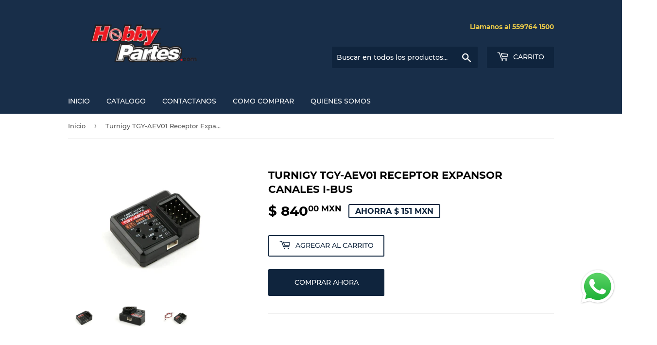

--- FILE ---
content_type: text/html; charset=utf-8
request_url: https://hobbypartes.com/products/turnigy-tgy-aev01-receptor-expansor-canales-i-bus
body_size: 18215
content:
<!doctype html>
<html class="no-touch no-js" lang="es">
<head>
  <script>(function(H){H.className=H.className.replace(/\bno-js\b/,'js')})(document.documentElement)</script>
  <!-- Basic page needs ================================================== -->
  <meta charset="utf-8">
  <meta http-equiv="X-UA-Compatible" content="IE=edge,chrome=1">

  

  <!-- Title and description ================================================== -->
  <title>
  Turnigy TGY-AEV01 Receptor Expansor Canales I-Bus Hobbypartes Mexico &ndash; Hobby Partes de Mexico
  </title>

  
    <meta name="description" content="Todo para tu Hobby Favorito!! La opcion mas economica esta en Hobbypartes.com Distribuidor Numero Uno en Mexico de productos para Drones Modelismo y Hobbies, ordena ya tu - Turnigy TGY-AEV01 Receptor de Expansor de Canales I-Bus">
  

  <!-- Product meta ================================================== -->
  <!-- /snippets/social-meta-tags.liquid -->




<meta property="og:site_name" content="Hobby Partes de Mexico">
<meta property="og:url" content="https://hobbypartes.com/products/turnigy-tgy-aev01-receptor-expansor-canales-i-bus">
<meta property="og:title" content="Turnigy TGY-AEV01 Receptor Expansor Canales I-Bus Hobbypartes Mexico">
<meta property="og:type" content="product">
<meta property="og:description" content="Todo para tu Hobby Favorito!! La opcion mas economica esta en Hobbypartes.com Distribuidor Numero Uno en Mexico de productos para Drones Modelismo y Hobbies, ordena ya tu - Turnigy TGY-AEV01 Receptor de Expansor de Canales I-Bus">

  <meta property="og:price:amount" content="840.00">
  <meta property="og:price:currency" content="MXN">

<meta property="og:image" content="http://hobbypartes.com/cdn/shop/products/HPK9114000010-0_1_1200x1200.jpg?v=1631016318"><meta property="og:image" content="http://hobbypartes.com/cdn/shop/products/HPK9114000010-0_2_1200x1200.jpg?v=1631016318"><meta property="og:image" content="http://hobbypartes.com/cdn/shop/products/HPK9114000010-0_3_1200x1200.jpg?v=1631016318">
<meta property="og:image:secure_url" content="https://hobbypartes.com/cdn/shop/products/HPK9114000010-0_1_1200x1200.jpg?v=1631016318"><meta property="og:image:secure_url" content="https://hobbypartes.com/cdn/shop/products/HPK9114000010-0_2_1200x1200.jpg?v=1631016318"><meta property="og:image:secure_url" content="https://hobbypartes.com/cdn/shop/products/HPK9114000010-0_3_1200x1200.jpg?v=1631016318">


<meta name="twitter:card" content="summary_large_image">
<meta name="twitter:title" content="Turnigy TGY-AEV01 Receptor Expansor Canales I-Bus Hobbypartes Mexico">
<meta name="twitter:description" content="Todo para tu Hobby Favorito!! La opcion mas economica esta en Hobbypartes.com Distribuidor Numero Uno en Mexico de productos para Drones Modelismo y Hobbies, ordena ya tu - Turnigy TGY-AEV01 Receptor de Expansor de Canales I-Bus">


  <!-- CSS3 variables ================================================== -->
  <style data-shopify>
  :root {
    --color-body-text: #585858;
    --color-body: #ffffff;
  }
</style>


  <!-- Helpers ================================================== -->
  <link rel="canonical" href="https://hobbypartes.com/products/turnigy-tgy-aev01-receptor-expansor-canales-i-bus">
  <meta name="viewport" content="width=device-width,initial-scale=1">

  <!-- CSS ================================================== -->
  <link href="//hobbypartes.com/cdn/shop/t/4/assets/theme.scss.css?v=149308885808266415161750730234" rel="stylesheet" type="text/css" media="all" />

  <script>

    var moneyFormat = '$ {{amount}} MXN';

    var theme = {
      strings:{
        product:{
          unavailable: "No disponible",
          will_be_in_stock_after:"Estará disponible después [date]",
          only_left:"¡Solo 1 restantes!",
          unitPrice: "Precio unitario",
          unitPriceSeparator: "por"
        },
        navigation:{
          more_link: "Más"
        },
        map:{
          addressError: "No se puede encontrar esa dirección",
          addressNoResults: "No results for that address",
          addressQueryLimit: "Se ha excedido el límite de uso de la API de Google . Considere la posibilidad de actualizar a un \u003ca href=\"https:\/\/developers.google.com\/maps\/premium\/usage-limits\"\u003ePlan Premium\u003c\/a\u003e.",
          authError: "Hubo un problema de autenticación con su cuenta de Google Maps API."
        }
      },
      settings:{
        cartType: "modal"
      }
    };</script>

  <!-- Header hook for plugins ================================================== -->
  <script>window.performance && window.performance.mark && window.performance.mark('shopify.content_for_header.start');</script><meta id="shopify-digital-wallet" name="shopify-digital-wallet" content="/58873577670/digital_wallets/dialog">
<link rel="alternate" type="application/json+oembed" href="https://hobbypartes.com/products/turnigy-tgy-aev01-receptor-expansor-canales-i-bus.oembed">
<script async="async" src="/checkouts/internal/preloads.js?locale=es-MX"></script>
<script id="shopify-features" type="application/json">{"accessToken":"f6a6009eeda0f10ffb2b87049e563b0b","betas":["rich-media-storefront-analytics"],"domain":"hobbypartes.com","predictiveSearch":true,"shopId":58873577670,"locale":"es"}</script>
<script>var Shopify = Shopify || {};
Shopify.shop = "hobby-partes-de-mexico.myshopify.com";
Shopify.locale = "es";
Shopify.currency = {"active":"MXN","rate":"1.0"};
Shopify.country = "MX";
Shopify.theme = {"name":"Supply","id":126274863302,"schema_name":"Supply","schema_version":"9.5.1","theme_store_id":679,"role":"main"};
Shopify.theme.handle = "null";
Shopify.theme.style = {"id":null,"handle":null};
Shopify.cdnHost = "hobbypartes.com/cdn";
Shopify.routes = Shopify.routes || {};
Shopify.routes.root = "/";</script>
<script type="module">!function(o){(o.Shopify=o.Shopify||{}).modules=!0}(window);</script>
<script>!function(o){function n(){var o=[];function n(){o.push(Array.prototype.slice.apply(arguments))}return n.q=o,n}var t=o.Shopify=o.Shopify||{};t.loadFeatures=n(),t.autoloadFeatures=n()}(window);</script>
<script id="shop-js-analytics" type="application/json">{"pageType":"product"}</script>
<script defer="defer" async type="module" src="//hobbypartes.com/cdn/shopifycloud/shop-js/modules/v2/client.init-shop-cart-sync_B5knhve2.es.esm.js"></script>
<script defer="defer" async type="module" src="//hobbypartes.com/cdn/shopifycloud/shop-js/modules/v2/chunk.common_DUtBTchb.esm.js"></script>
<script type="module">
  await import("//hobbypartes.com/cdn/shopifycloud/shop-js/modules/v2/client.init-shop-cart-sync_B5knhve2.es.esm.js");
await import("//hobbypartes.com/cdn/shopifycloud/shop-js/modules/v2/chunk.common_DUtBTchb.esm.js");

  window.Shopify.SignInWithShop?.initShopCartSync?.({"fedCMEnabled":true,"windoidEnabled":true});

</script>
<script id="__st">var __st={"a":58873577670,"offset":-21600,"reqid":"31dd78b9-fa86-42b2-a1f8-5138c4538a0b-1768413240","pageurl":"hobbypartes.com\/products\/turnigy-tgy-aev01-receptor-expansor-canales-i-bus","u":"1020e8e2e92d","p":"product","rtyp":"product","rid":6888748220614};</script>
<script>window.ShopifyPaypalV4VisibilityTracking = true;</script>
<script id="captcha-bootstrap">!function(){'use strict';const t='contact',e='account',n='new_comment',o=[[t,t],['blogs',n],['comments',n],[t,'customer']],c=[[e,'customer_login'],[e,'guest_login'],[e,'recover_customer_password'],[e,'create_customer']],r=t=>t.map((([t,e])=>`form[action*='/${t}']:not([data-nocaptcha='true']) input[name='form_type'][value='${e}']`)).join(','),a=t=>()=>t?[...document.querySelectorAll(t)].map((t=>t.form)):[];function s(){const t=[...o],e=r(t);return a(e)}const i='password',u='form_key',d=['recaptcha-v3-token','g-recaptcha-response','h-captcha-response',i],f=()=>{try{return window.sessionStorage}catch{return}},m='__shopify_v',_=t=>t.elements[u];function p(t,e,n=!1){try{const o=window.sessionStorage,c=JSON.parse(o.getItem(e)),{data:r}=function(t){const{data:e,action:n}=t;return t[m]||n?{data:e,action:n}:{data:t,action:n}}(c);for(const[e,n]of Object.entries(r))t.elements[e]&&(t.elements[e].value=n);n&&o.removeItem(e)}catch(o){console.error('form repopulation failed',{error:o})}}const l='form_type',E='cptcha';function T(t){t.dataset[E]=!0}const w=window,h=w.document,L='Shopify',v='ce_forms',y='captcha';let A=!1;((t,e)=>{const n=(g='f06e6c50-85a8-45c8-87d0-21a2b65856fe',I='https://cdn.shopify.com/shopifycloud/storefront-forms-hcaptcha/ce_storefront_forms_captcha_hcaptcha.v1.5.2.iife.js',D={infoText:'Protegido por hCaptcha',privacyText:'Privacidad',termsText:'Términos'},(t,e,n)=>{const o=w[L][v],c=o.bindForm;if(c)return c(t,g,e,D).then(n);var r;o.q.push([[t,g,e,D],n]),r=I,A||(h.body.append(Object.assign(h.createElement('script'),{id:'captcha-provider',async:!0,src:r})),A=!0)});var g,I,D;w[L]=w[L]||{},w[L][v]=w[L][v]||{},w[L][v].q=[],w[L][y]=w[L][y]||{},w[L][y].protect=function(t,e){n(t,void 0,e),T(t)},Object.freeze(w[L][y]),function(t,e,n,w,h,L){const[v,y,A,g]=function(t,e,n){const i=e?o:[],u=t?c:[],d=[...i,...u],f=r(d),m=r(i),_=r(d.filter((([t,e])=>n.includes(e))));return[a(f),a(m),a(_),s()]}(w,h,L),I=t=>{const e=t.target;return e instanceof HTMLFormElement?e:e&&e.form},D=t=>v().includes(t);t.addEventListener('submit',(t=>{const e=I(t);if(!e)return;const n=D(e)&&!e.dataset.hcaptchaBound&&!e.dataset.recaptchaBound,o=_(e),c=g().includes(e)&&(!o||!o.value);(n||c)&&t.preventDefault(),c&&!n&&(function(t){try{if(!f())return;!function(t){const e=f();if(!e)return;const n=_(t);if(!n)return;const o=n.value;o&&e.removeItem(o)}(t);const e=Array.from(Array(32),(()=>Math.random().toString(36)[2])).join('');!function(t,e){_(t)||t.append(Object.assign(document.createElement('input'),{type:'hidden',name:u})),t.elements[u].value=e}(t,e),function(t,e){const n=f();if(!n)return;const o=[...t.querySelectorAll(`input[type='${i}']`)].map((({name:t})=>t)),c=[...d,...o],r={};for(const[a,s]of new FormData(t).entries())c.includes(a)||(r[a]=s);n.setItem(e,JSON.stringify({[m]:1,action:t.action,data:r}))}(t,e)}catch(e){console.error('failed to persist form',e)}}(e),e.submit())}));const S=(t,e)=>{t&&!t.dataset[E]&&(n(t,e.some((e=>e===t))),T(t))};for(const o of['focusin','change'])t.addEventListener(o,(t=>{const e=I(t);D(e)&&S(e,y())}));const B=e.get('form_key'),M=e.get(l),P=B&&M;t.addEventListener('DOMContentLoaded',(()=>{const t=y();if(P)for(const e of t)e.elements[l].value===M&&p(e,B);[...new Set([...A(),...v().filter((t=>'true'===t.dataset.shopifyCaptcha))])].forEach((e=>S(e,t)))}))}(h,new URLSearchParams(w.location.search),n,t,e,['guest_login'])})(!0,!0)}();</script>
<script integrity="sha256-4kQ18oKyAcykRKYeNunJcIwy7WH5gtpwJnB7kiuLZ1E=" data-source-attribution="shopify.loadfeatures" defer="defer" src="//hobbypartes.com/cdn/shopifycloud/storefront/assets/storefront/load_feature-a0a9edcb.js" crossorigin="anonymous"></script>
<script data-source-attribution="shopify.dynamic_checkout.dynamic.init">var Shopify=Shopify||{};Shopify.PaymentButton=Shopify.PaymentButton||{isStorefrontPortableWallets:!0,init:function(){window.Shopify.PaymentButton.init=function(){};var t=document.createElement("script");t.src="https://hobbypartes.com/cdn/shopifycloud/portable-wallets/latest/portable-wallets.es.js",t.type="module",document.head.appendChild(t)}};
</script>
<script data-source-attribution="shopify.dynamic_checkout.buyer_consent">
  function portableWalletsHideBuyerConsent(e){var t=document.getElementById("shopify-buyer-consent"),n=document.getElementById("shopify-subscription-policy-button");t&&n&&(t.classList.add("hidden"),t.setAttribute("aria-hidden","true"),n.removeEventListener("click",e))}function portableWalletsShowBuyerConsent(e){var t=document.getElementById("shopify-buyer-consent"),n=document.getElementById("shopify-subscription-policy-button");t&&n&&(t.classList.remove("hidden"),t.removeAttribute("aria-hidden"),n.addEventListener("click",e))}window.Shopify?.PaymentButton&&(window.Shopify.PaymentButton.hideBuyerConsent=portableWalletsHideBuyerConsent,window.Shopify.PaymentButton.showBuyerConsent=portableWalletsShowBuyerConsent);
</script>
<script>
  function portableWalletsCleanup(e){e&&e.src&&console.error("Failed to load portable wallets script "+e.src);var t=document.querySelectorAll("shopify-accelerated-checkout .shopify-payment-button__skeleton, shopify-accelerated-checkout-cart .wallet-cart-button__skeleton"),e=document.getElementById("shopify-buyer-consent");for(let e=0;e<t.length;e++)t[e].remove();e&&e.remove()}function portableWalletsNotLoadedAsModule(e){e instanceof ErrorEvent&&"string"==typeof e.message&&e.message.includes("import.meta")&&"string"==typeof e.filename&&e.filename.includes("portable-wallets")&&(window.removeEventListener("error",portableWalletsNotLoadedAsModule),window.Shopify.PaymentButton.failedToLoad=e,"loading"===document.readyState?document.addEventListener("DOMContentLoaded",window.Shopify.PaymentButton.init):window.Shopify.PaymentButton.init())}window.addEventListener("error",portableWalletsNotLoadedAsModule);
</script>

<script type="module" src="https://hobbypartes.com/cdn/shopifycloud/portable-wallets/latest/portable-wallets.es.js" onError="portableWalletsCleanup(this)" crossorigin="anonymous"></script>
<script nomodule>
  document.addEventListener("DOMContentLoaded", portableWalletsCleanup);
</script>

<link id="shopify-accelerated-checkout-styles" rel="stylesheet" media="screen" href="https://hobbypartes.com/cdn/shopifycloud/portable-wallets/latest/accelerated-checkout-backwards-compat.css" crossorigin="anonymous">
<style id="shopify-accelerated-checkout-cart">
        #shopify-buyer-consent {
  margin-top: 1em;
  display: inline-block;
  width: 100%;
}

#shopify-buyer-consent.hidden {
  display: none;
}

#shopify-subscription-policy-button {
  background: none;
  border: none;
  padding: 0;
  text-decoration: underline;
  font-size: inherit;
  cursor: pointer;
}

#shopify-subscription-policy-button::before {
  box-shadow: none;
}

      </style>

<script>window.performance && window.performance.mark && window.performance.mark('shopify.content_for_header.end');</script>

  
  

  <script src="//hobbypartes.com/cdn/shop/t/4/assets/jquery-2.2.3.min.js?v=58211863146907186831630127301" type="text/javascript"></script>

  <script src="//hobbypartes.com/cdn/shop/t/4/assets/lazysizes.min.js?v=8147953233334221341630127301" async="async"></script>
  <script src="//hobbypartes.com/cdn/shop/t/4/assets/vendor.js?v=106177282645720727331630127303" defer="defer"></script>
  <script src="//hobbypartes.com/cdn/shop/t/4/assets/theme.js?v=167649953616875060421630127316" defer="defer"></script>


<script src="https://cdn.shopify.com/extensions/019b6dda-9f81-7c8b-b5f5-7756ae4a26fb/dondy-whatsapp-chat-widget-85/assets/ChatBubble.js" type="text/javascript" defer="defer"></script>
<link href="https://cdn.shopify.com/extensions/019b6dda-9f81-7c8b-b5f5-7756ae4a26fb/dondy-whatsapp-chat-widget-85/assets/ChatBubble.css" rel="stylesheet" type="text/css" media="all">
<link href="https://monorail-edge.shopifysvc.com" rel="dns-prefetch">
<script>(function(){if ("sendBeacon" in navigator && "performance" in window) {try {var session_token_from_headers = performance.getEntriesByType('navigation')[0].serverTiming.find(x => x.name == '_s').description;} catch {var session_token_from_headers = undefined;}var session_cookie_matches = document.cookie.match(/_shopify_s=([^;]*)/);var session_token_from_cookie = session_cookie_matches && session_cookie_matches.length === 2 ? session_cookie_matches[1] : "";var session_token = session_token_from_headers || session_token_from_cookie || "";function handle_abandonment_event(e) {var entries = performance.getEntries().filter(function(entry) {return /monorail-edge.shopifysvc.com/.test(entry.name);});if (!window.abandonment_tracked && entries.length === 0) {window.abandonment_tracked = true;var currentMs = Date.now();var navigation_start = performance.timing.navigationStart;var payload = {shop_id: 58873577670,url: window.location.href,navigation_start,duration: currentMs - navigation_start,session_token,page_type: "product"};window.navigator.sendBeacon("https://monorail-edge.shopifysvc.com/v1/produce", JSON.stringify({schema_id: "online_store_buyer_site_abandonment/1.1",payload: payload,metadata: {event_created_at_ms: currentMs,event_sent_at_ms: currentMs}}));}}window.addEventListener('pagehide', handle_abandonment_event);}}());</script>
<script id="web-pixels-manager-setup">(function e(e,d,r,n,o){if(void 0===o&&(o={}),!Boolean(null===(a=null===(i=window.Shopify)||void 0===i?void 0:i.analytics)||void 0===a?void 0:a.replayQueue)){var i,a;window.Shopify=window.Shopify||{};var t=window.Shopify;t.analytics=t.analytics||{};var s=t.analytics;s.replayQueue=[],s.publish=function(e,d,r){return s.replayQueue.push([e,d,r]),!0};try{self.performance.mark("wpm:start")}catch(e){}var l=function(){var e={modern:/Edge?\/(1{2}[4-9]|1[2-9]\d|[2-9]\d{2}|\d{4,})\.\d+(\.\d+|)|Firefox\/(1{2}[4-9]|1[2-9]\d|[2-9]\d{2}|\d{4,})\.\d+(\.\d+|)|Chrom(ium|e)\/(9{2}|\d{3,})\.\d+(\.\d+|)|(Maci|X1{2}).+ Version\/(15\.\d+|(1[6-9]|[2-9]\d|\d{3,})\.\d+)([,.]\d+|)( \(\w+\)|)( Mobile\/\w+|) Safari\/|Chrome.+OPR\/(9{2}|\d{3,})\.\d+\.\d+|(CPU[ +]OS|iPhone[ +]OS|CPU[ +]iPhone|CPU IPhone OS|CPU iPad OS)[ +]+(15[._]\d+|(1[6-9]|[2-9]\d|\d{3,})[._]\d+)([._]\d+|)|Android:?[ /-](13[3-9]|1[4-9]\d|[2-9]\d{2}|\d{4,})(\.\d+|)(\.\d+|)|Android.+Firefox\/(13[5-9]|1[4-9]\d|[2-9]\d{2}|\d{4,})\.\d+(\.\d+|)|Android.+Chrom(ium|e)\/(13[3-9]|1[4-9]\d|[2-9]\d{2}|\d{4,})\.\d+(\.\d+|)|SamsungBrowser\/([2-9]\d|\d{3,})\.\d+/,legacy:/Edge?\/(1[6-9]|[2-9]\d|\d{3,})\.\d+(\.\d+|)|Firefox\/(5[4-9]|[6-9]\d|\d{3,})\.\d+(\.\d+|)|Chrom(ium|e)\/(5[1-9]|[6-9]\d|\d{3,})\.\d+(\.\d+|)([\d.]+$|.*Safari\/(?![\d.]+ Edge\/[\d.]+$))|(Maci|X1{2}).+ Version\/(10\.\d+|(1[1-9]|[2-9]\d|\d{3,})\.\d+)([,.]\d+|)( \(\w+\)|)( Mobile\/\w+|) Safari\/|Chrome.+OPR\/(3[89]|[4-9]\d|\d{3,})\.\d+\.\d+|(CPU[ +]OS|iPhone[ +]OS|CPU[ +]iPhone|CPU IPhone OS|CPU iPad OS)[ +]+(10[._]\d+|(1[1-9]|[2-9]\d|\d{3,})[._]\d+)([._]\d+|)|Android:?[ /-](13[3-9]|1[4-9]\d|[2-9]\d{2}|\d{4,})(\.\d+|)(\.\d+|)|Mobile Safari.+OPR\/([89]\d|\d{3,})\.\d+\.\d+|Android.+Firefox\/(13[5-9]|1[4-9]\d|[2-9]\d{2}|\d{4,})\.\d+(\.\d+|)|Android.+Chrom(ium|e)\/(13[3-9]|1[4-9]\d|[2-9]\d{2}|\d{4,})\.\d+(\.\d+|)|Android.+(UC? ?Browser|UCWEB|U3)[ /]?(15\.([5-9]|\d{2,})|(1[6-9]|[2-9]\d|\d{3,})\.\d+)\.\d+|SamsungBrowser\/(5\.\d+|([6-9]|\d{2,})\.\d+)|Android.+MQ{2}Browser\/(14(\.(9|\d{2,})|)|(1[5-9]|[2-9]\d|\d{3,})(\.\d+|))(\.\d+|)|K[Aa][Ii]OS\/(3\.\d+|([4-9]|\d{2,})\.\d+)(\.\d+|)/},d=e.modern,r=e.legacy,n=navigator.userAgent;return n.match(d)?"modern":n.match(r)?"legacy":"unknown"}(),u="modern"===l?"modern":"legacy",c=(null!=n?n:{modern:"",legacy:""})[u],f=function(e){return[e.baseUrl,"/wpm","/b",e.hashVersion,"modern"===e.buildTarget?"m":"l",".js"].join("")}({baseUrl:d,hashVersion:r,buildTarget:u}),m=function(e){var d=e.version,r=e.bundleTarget,n=e.surface,o=e.pageUrl,i=e.monorailEndpoint;return{emit:function(e){var a=e.status,t=e.errorMsg,s=(new Date).getTime(),l=JSON.stringify({metadata:{event_sent_at_ms:s},events:[{schema_id:"web_pixels_manager_load/3.1",payload:{version:d,bundle_target:r,page_url:o,status:a,surface:n,error_msg:t},metadata:{event_created_at_ms:s}}]});if(!i)return console&&console.warn&&console.warn("[Web Pixels Manager] No Monorail endpoint provided, skipping logging."),!1;try{return self.navigator.sendBeacon.bind(self.navigator)(i,l)}catch(e){}var u=new XMLHttpRequest;try{return u.open("POST",i,!0),u.setRequestHeader("Content-Type","text/plain"),u.send(l),!0}catch(e){return console&&console.warn&&console.warn("[Web Pixels Manager] Got an unhandled error while logging to Monorail."),!1}}}}({version:r,bundleTarget:l,surface:e.surface,pageUrl:self.location.href,monorailEndpoint:e.monorailEndpoint});try{o.browserTarget=l,function(e){var d=e.src,r=e.async,n=void 0===r||r,o=e.onload,i=e.onerror,a=e.sri,t=e.scriptDataAttributes,s=void 0===t?{}:t,l=document.createElement("script"),u=document.querySelector("head"),c=document.querySelector("body");if(l.async=n,l.src=d,a&&(l.integrity=a,l.crossOrigin="anonymous"),s)for(var f in s)if(Object.prototype.hasOwnProperty.call(s,f))try{l.dataset[f]=s[f]}catch(e){}if(o&&l.addEventListener("load",o),i&&l.addEventListener("error",i),u)u.appendChild(l);else{if(!c)throw new Error("Did not find a head or body element to append the script");c.appendChild(l)}}({src:f,async:!0,onload:function(){if(!function(){var e,d;return Boolean(null===(d=null===(e=window.Shopify)||void 0===e?void 0:e.analytics)||void 0===d?void 0:d.initialized)}()){var d=window.webPixelsManager.init(e)||void 0;if(d){var r=window.Shopify.analytics;r.replayQueue.forEach((function(e){var r=e[0],n=e[1],o=e[2];d.publishCustomEvent(r,n,o)})),r.replayQueue=[],r.publish=d.publishCustomEvent,r.visitor=d.visitor,r.initialized=!0}}},onerror:function(){return m.emit({status:"failed",errorMsg:"".concat(f," has failed to load")})},sri:function(e){var d=/^sha384-[A-Za-z0-9+/=]+$/;return"string"==typeof e&&d.test(e)}(c)?c:"",scriptDataAttributes:o}),m.emit({status:"loading"})}catch(e){m.emit({status:"failed",errorMsg:(null==e?void 0:e.message)||"Unknown error"})}}})({shopId: 58873577670,storefrontBaseUrl: "https://hobbypartes.com",extensionsBaseUrl: "https://extensions.shopifycdn.com/cdn/shopifycloud/web-pixels-manager",monorailEndpoint: "https://monorail-edge.shopifysvc.com/unstable/produce_batch",surface: "storefront-renderer",enabledBetaFlags: ["2dca8a86","a0d5f9d2"],webPixelsConfigList: [{"id":"86081734","eventPayloadVersion":"v1","runtimeContext":"LAX","scriptVersion":"1","type":"CUSTOM","privacyPurposes":["ANALYTICS"],"name":"Google Analytics tag (migrated)"},{"id":"shopify-app-pixel","configuration":"{}","eventPayloadVersion":"v1","runtimeContext":"STRICT","scriptVersion":"0450","apiClientId":"shopify-pixel","type":"APP","privacyPurposes":["ANALYTICS","MARKETING"]},{"id":"shopify-custom-pixel","eventPayloadVersion":"v1","runtimeContext":"LAX","scriptVersion":"0450","apiClientId":"shopify-pixel","type":"CUSTOM","privacyPurposes":["ANALYTICS","MARKETING"]}],isMerchantRequest: false,initData: {"shop":{"name":"Hobby Partes de Mexico","paymentSettings":{"currencyCode":"MXN"},"myshopifyDomain":"hobby-partes-de-mexico.myshopify.com","countryCode":"MX","storefrontUrl":"https:\/\/hobbypartes.com"},"customer":null,"cart":null,"checkout":null,"productVariants":[{"price":{"amount":840.0,"currencyCode":"MXN"},"product":{"title":"Turnigy TGY-AEV01 Receptor Expansor Canales I-Bus","vendor":"Turnigy","id":"6888748220614","untranslatedTitle":"Turnigy TGY-AEV01 Receptor Expansor Canales I-Bus","url":"\/products\/turnigy-tgy-aev01-receptor-expansor-canales-i-bus","type":""},"id":"40688843948230","image":{"src":"\/\/hobbypartes.com\/cdn\/shop\/products\/HPK9114000010-0_1.jpg?v=1631016318"},"sku":"HPK9114000010-0","title":"Default Title","untranslatedTitle":"Default Title"}],"purchasingCompany":null},},"https://hobbypartes.com/cdn","7cecd0b6w90c54c6cpe92089d5m57a67346",{"modern":"","legacy":""},{"shopId":"58873577670","storefrontBaseUrl":"https:\/\/hobbypartes.com","extensionBaseUrl":"https:\/\/extensions.shopifycdn.com\/cdn\/shopifycloud\/web-pixels-manager","surface":"storefront-renderer","enabledBetaFlags":"[\"2dca8a86\", \"a0d5f9d2\"]","isMerchantRequest":"false","hashVersion":"7cecd0b6w90c54c6cpe92089d5m57a67346","publish":"custom","events":"[[\"page_viewed\",{}],[\"product_viewed\",{\"productVariant\":{\"price\":{\"amount\":840.0,\"currencyCode\":\"MXN\"},\"product\":{\"title\":\"Turnigy TGY-AEV01 Receptor Expansor Canales I-Bus\",\"vendor\":\"Turnigy\",\"id\":\"6888748220614\",\"untranslatedTitle\":\"Turnigy TGY-AEV01 Receptor Expansor Canales I-Bus\",\"url\":\"\/products\/turnigy-tgy-aev01-receptor-expansor-canales-i-bus\",\"type\":\"\"},\"id\":\"40688843948230\",\"image\":{\"src\":\"\/\/hobbypartes.com\/cdn\/shop\/products\/HPK9114000010-0_1.jpg?v=1631016318\"},\"sku\":\"HPK9114000010-0\",\"title\":\"Default Title\",\"untranslatedTitle\":\"Default Title\"}}]]"});</script><script>
  window.ShopifyAnalytics = window.ShopifyAnalytics || {};
  window.ShopifyAnalytics.meta = window.ShopifyAnalytics.meta || {};
  window.ShopifyAnalytics.meta.currency = 'MXN';
  var meta = {"product":{"id":6888748220614,"gid":"gid:\/\/shopify\/Product\/6888748220614","vendor":"Turnigy","type":"","handle":"turnigy-tgy-aev01-receptor-expansor-canales-i-bus","variants":[{"id":40688843948230,"price":84000,"name":"Turnigy TGY-AEV01 Receptor Expansor Canales I-Bus","public_title":null,"sku":"HPK9114000010-0"}],"remote":false},"page":{"pageType":"product","resourceType":"product","resourceId":6888748220614,"requestId":"31dd78b9-fa86-42b2-a1f8-5138c4538a0b-1768413240"}};
  for (var attr in meta) {
    window.ShopifyAnalytics.meta[attr] = meta[attr];
  }
</script>
<script class="analytics">
  (function () {
    var customDocumentWrite = function(content) {
      var jquery = null;

      if (window.jQuery) {
        jquery = window.jQuery;
      } else if (window.Checkout && window.Checkout.$) {
        jquery = window.Checkout.$;
      }

      if (jquery) {
        jquery('body').append(content);
      }
    };

    var hasLoggedConversion = function(token) {
      if (token) {
        return document.cookie.indexOf('loggedConversion=' + token) !== -1;
      }
      return false;
    }

    var setCookieIfConversion = function(token) {
      if (token) {
        var twoMonthsFromNow = new Date(Date.now());
        twoMonthsFromNow.setMonth(twoMonthsFromNow.getMonth() + 2);

        document.cookie = 'loggedConversion=' + token + '; expires=' + twoMonthsFromNow;
      }
    }

    var trekkie = window.ShopifyAnalytics.lib = window.trekkie = window.trekkie || [];
    if (trekkie.integrations) {
      return;
    }
    trekkie.methods = [
      'identify',
      'page',
      'ready',
      'track',
      'trackForm',
      'trackLink'
    ];
    trekkie.factory = function(method) {
      return function() {
        var args = Array.prototype.slice.call(arguments);
        args.unshift(method);
        trekkie.push(args);
        return trekkie;
      };
    };
    for (var i = 0; i < trekkie.methods.length; i++) {
      var key = trekkie.methods[i];
      trekkie[key] = trekkie.factory(key);
    }
    trekkie.load = function(config) {
      trekkie.config = config || {};
      trekkie.config.initialDocumentCookie = document.cookie;
      var first = document.getElementsByTagName('script')[0];
      var script = document.createElement('script');
      script.type = 'text/javascript';
      script.onerror = function(e) {
        var scriptFallback = document.createElement('script');
        scriptFallback.type = 'text/javascript';
        scriptFallback.onerror = function(error) {
                var Monorail = {
      produce: function produce(monorailDomain, schemaId, payload) {
        var currentMs = new Date().getTime();
        var event = {
          schema_id: schemaId,
          payload: payload,
          metadata: {
            event_created_at_ms: currentMs,
            event_sent_at_ms: currentMs
          }
        };
        return Monorail.sendRequest("https://" + monorailDomain + "/v1/produce", JSON.stringify(event));
      },
      sendRequest: function sendRequest(endpointUrl, payload) {
        // Try the sendBeacon API
        if (window && window.navigator && typeof window.navigator.sendBeacon === 'function' && typeof window.Blob === 'function' && !Monorail.isIos12()) {
          var blobData = new window.Blob([payload], {
            type: 'text/plain'
          });

          if (window.navigator.sendBeacon(endpointUrl, blobData)) {
            return true;
          } // sendBeacon was not successful

        } // XHR beacon

        var xhr = new XMLHttpRequest();

        try {
          xhr.open('POST', endpointUrl);
          xhr.setRequestHeader('Content-Type', 'text/plain');
          xhr.send(payload);
        } catch (e) {
          console.log(e);
        }

        return false;
      },
      isIos12: function isIos12() {
        return window.navigator.userAgent.lastIndexOf('iPhone; CPU iPhone OS 12_') !== -1 || window.navigator.userAgent.lastIndexOf('iPad; CPU OS 12_') !== -1;
      }
    };
    Monorail.produce('monorail-edge.shopifysvc.com',
      'trekkie_storefront_load_errors/1.1',
      {shop_id: 58873577670,
      theme_id: 126274863302,
      app_name: "storefront",
      context_url: window.location.href,
      source_url: "//hobbypartes.com/cdn/s/trekkie.storefront.55c6279c31a6628627b2ba1c5ff367020da294e2.min.js"});

        };
        scriptFallback.async = true;
        scriptFallback.src = '//hobbypartes.com/cdn/s/trekkie.storefront.55c6279c31a6628627b2ba1c5ff367020da294e2.min.js';
        first.parentNode.insertBefore(scriptFallback, first);
      };
      script.async = true;
      script.src = '//hobbypartes.com/cdn/s/trekkie.storefront.55c6279c31a6628627b2ba1c5ff367020da294e2.min.js';
      first.parentNode.insertBefore(script, first);
    };
    trekkie.load(
      {"Trekkie":{"appName":"storefront","development":false,"defaultAttributes":{"shopId":58873577670,"isMerchantRequest":null,"themeId":126274863302,"themeCityHash":"5279055482123970918","contentLanguage":"es","currency":"MXN","eventMetadataId":"6d68af1a-ad59-4df4-82ac-f5dfd8ddf7ce"},"isServerSideCookieWritingEnabled":true,"monorailRegion":"shop_domain","enabledBetaFlags":["65f19447"]},"Session Attribution":{},"S2S":{"facebookCapiEnabled":false,"source":"trekkie-storefront-renderer","apiClientId":580111}}
    );

    var loaded = false;
    trekkie.ready(function() {
      if (loaded) return;
      loaded = true;

      window.ShopifyAnalytics.lib = window.trekkie;

      var originalDocumentWrite = document.write;
      document.write = customDocumentWrite;
      try { window.ShopifyAnalytics.merchantGoogleAnalytics.call(this); } catch(error) {};
      document.write = originalDocumentWrite;

      window.ShopifyAnalytics.lib.page(null,{"pageType":"product","resourceType":"product","resourceId":6888748220614,"requestId":"31dd78b9-fa86-42b2-a1f8-5138c4538a0b-1768413240","shopifyEmitted":true});

      var match = window.location.pathname.match(/checkouts\/(.+)\/(thank_you|post_purchase)/)
      var token = match? match[1]: undefined;
      if (!hasLoggedConversion(token)) {
        setCookieIfConversion(token);
        window.ShopifyAnalytics.lib.track("Viewed Product",{"currency":"MXN","variantId":40688843948230,"productId":6888748220614,"productGid":"gid:\/\/shopify\/Product\/6888748220614","name":"Turnigy TGY-AEV01 Receptor Expansor Canales I-Bus","price":"840.00","sku":"HPK9114000010-0","brand":"Turnigy","variant":null,"category":"","nonInteraction":true,"remote":false},undefined,undefined,{"shopifyEmitted":true});
      window.ShopifyAnalytics.lib.track("monorail:\/\/trekkie_storefront_viewed_product\/1.1",{"currency":"MXN","variantId":40688843948230,"productId":6888748220614,"productGid":"gid:\/\/shopify\/Product\/6888748220614","name":"Turnigy TGY-AEV01 Receptor Expansor Canales I-Bus","price":"840.00","sku":"HPK9114000010-0","brand":"Turnigy","variant":null,"category":"","nonInteraction":true,"remote":false,"referer":"https:\/\/hobbypartes.com\/products\/turnigy-tgy-aev01-receptor-expansor-canales-i-bus"});
      }
    });


        var eventsListenerScript = document.createElement('script');
        eventsListenerScript.async = true;
        eventsListenerScript.src = "//hobbypartes.com/cdn/shopifycloud/storefront/assets/shop_events_listener-3da45d37.js";
        document.getElementsByTagName('head')[0].appendChild(eventsListenerScript);

})();</script>
  <script>
  if (!window.ga || (window.ga && typeof window.ga !== 'function')) {
    window.ga = function ga() {
      (window.ga.q = window.ga.q || []).push(arguments);
      if (window.Shopify && window.Shopify.analytics && typeof window.Shopify.analytics.publish === 'function') {
        window.Shopify.analytics.publish("ga_stub_called", {}, {sendTo: "google_osp_migration"});
      }
      console.error("Shopify's Google Analytics stub called with:", Array.from(arguments), "\nSee https://help.shopify.com/manual/promoting-marketing/pixels/pixel-migration#google for more information.");
    };
    if (window.Shopify && window.Shopify.analytics && typeof window.Shopify.analytics.publish === 'function') {
      window.Shopify.analytics.publish("ga_stub_initialized", {}, {sendTo: "google_osp_migration"});
    }
  }
</script>
<script
  defer
  src="https://hobbypartes.com/cdn/shopifycloud/perf-kit/shopify-perf-kit-3.0.3.min.js"
  data-application="storefront-renderer"
  data-shop-id="58873577670"
  data-render-region="gcp-us-central1"
  data-page-type="product"
  data-theme-instance-id="126274863302"
  data-theme-name="Supply"
  data-theme-version="9.5.1"
  data-monorail-region="shop_domain"
  data-resource-timing-sampling-rate="10"
  data-shs="true"
  data-shs-beacon="true"
  data-shs-export-with-fetch="true"
  data-shs-logs-sample-rate="1"
  data-shs-beacon-endpoint="https://hobbypartes.com/api/collect"
></script>
</head>

<body id="turnigy-tgy-aev01-receptor-expansor-canales-i-bus-hobbypartes-mexico" class="template-product">

  <div id="shopify-section-header" class="shopify-section header-section"><header class="site-header" role="banner" data-section-id="header" data-section-type="header-section">
  <div class="wrapper">

    <div class="grid--full">
      <div class="grid-item large--one-half">
        
          <div class="h1 header-logo" itemscope itemtype="http://schema.org/Organization">
        
          
          

          <a href="/" itemprop="url">
            <div class="lazyload__image-wrapper no-js header-logo__image" style="max-width:305px;">
              <div style="padding-top:30.0%;">
                <img class="lazyload js"
                  data-src="//hobbypartes.com/cdn/shop/files/hobby_logo_{width}x.png?v=1630166766"
                  data-widths="[180, 360, 540, 720, 900, 1080, 1296, 1512, 1728, 2048]"
                  data-aspectratio="3.3333333333333335"
                  data-sizes="auto"
                  alt="hobbypartes.com"
                  style="width:305px;">
              </div>
            </div>
            <noscript>
              
              <img src="//hobbypartes.com/cdn/shop/files/hobby_logo_305x.png?v=1630166766"
                srcset="//hobbypartes.com/cdn/shop/files/hobby_logo_305x.png?v=1630166766 1x, //hobbypartes.com/cdn/shop/files/hobby_logo_305x@2x.png?v=1630166766 2x"
                alt="hobbypartes.com"
                itemprop="logo"
                style="max-width:305px;">
            </noscript>
          </a>
          
        
          </div>
        
      </div>

      <div class="grid-item large--one-half text-center large--text-right">
        
          <div class="site-header--text-links">
            
              
                <a href="/pages/como-contactarnos">
              

                <p>Llamanos al  559764 1500</p>

              
                </a>
              
            

            
          </div>

          <br class="medium-down--hide">
        

        <form action="/search" method="get" class="search-bar" role="search">
  <input type="hidden" name="type" value="product">

  <input type="search" name="q" value="" placeholder="Buscar en todos los productos..." aria-label="Buscar en todos los productos...">
  <button type="submit" class="search-bar--submit icon-fallback-text">
    <span class="icon icon-search" aria-hidden="true"></span>
    <span class="fallback-text">Buscar</span>
  </button>
</form>


        <a href="/cart" class="header-cart-btn cart-toggle">
          <span class="icon icon-cart"></span>
          Carrito <span class="cart-count cart-badge--desktop hidden-count">0</span>
        </a>
      </div>
    </div>

  </div>
</header>

<div id="mobileNavBar">
  <div class="display-table-cell">
    <button class="menu-toggle mobileNavBar-link" aria-controls="navBar" aria-expanded="false"><span class="icon icon-hamburger" aria-hidden="true"></span>Más</button>
  </div>
  <div class="display-table-cell">
    <a href="/cart" class="cart-toggle mobileNavBar-link">
      <span class="icon icon-cart"></span>
      Carrito <span class="cart-count hidden-count">0</span>
    </a>
  </div>
</div>

<nav class="nav-bar" id="navBar" role="navigation">
  <div class="wrapper">
    <form action="/search" method="get" class="search-bar" role="search">
  <input type="hidden" name="type" value="product">

  <input type="search" name="q" value="" placeholder="Buscar en todos los productos..." aria-label="Buscar en todos los productos...">
  <button type="submit" class="search-bar--submit icon-fallback-text">
    <span class="icon icon-search" aria-hidden="true"></span>
    <span class="fallback-text">Buscar</span>
  </button>
</form>

    <ul class="mobile-nav" id="MobileNav">
  
  
    
      <li>
        <a
          href="/"
          class="mobile-nav--link"
          data-meganav-type="child"
          >
            INICIO
        </a>
      </li>
    
  
    
      <li>
        <a
          href="/collections"
          class="mobile-nav--link"
          data-meganav-type="child"
          >
            CATALOGO
        </a>
      </li>
    
  
    
      <li>
        <a
          href="/pages/como-contactarnos"
          class="mobile-nav--link"
          data-meganav-type="child"
          >
            CONTACTANOS
        </a>
      </li>
    
  
    
      <li>
        <a
          href="/pages/como-comprar"
          class="mobile-nav--link"
          data-meganav-type="child"
          >
            COMO COMPRAR
        </a>
      </li>
    
  
    
      <li>
        <a
          href="/pages/quienes-somos"
          class="mobile-nav--link"
          data-meganav-type="child"
          >
            QUIENES SOMOS
        </a>
      </li>
    
  

  
</ul>

    <ul class="site-nav" id="AccessibleNav">
  
  
    
      <li>
        <a
          href="/"
          class="site-nav--link"
          data-meganav-type="child"
          >
            INICIO
        </a>
      </li>
    
  
    
      <li>
        <a
          href="/collections"
          class="site-nav--link"
          data-meganav-type="child"
          >
            CATALOGO
        </a>
      </li>
    
  
    
      <li>
        <a
          href="/pages/como-contactarnos"
          class="site-nav--link"
          data-meganav-type="child"
          >
            CONTACTANOS
        </a>
      </li>
    
  
    
      <li>
        <a
          href="/pages/como-comprar"
          class="site-nav--link"
          data-meganav-type="child"
          >
            COMO COMPRAR
        </a>
      </li>
    
  
    
      <li>
        <a
          href="/pages/quienes-somos"
          class="site-nav--link"
          data-meganav-type="child"
          >
            QUIENES SOMOS
        </a>
      </li>
    
  

  
</ul>

  </div>
</nav>




</div>

  <main class="wrapper main-content" role="main">

    

<div id="shopify-section-product-template" class="shopify-section product-template-section"><div id="ProductSection" data-section-id="product-template" data-section-type="product-template" data-zoom-toggle="zoom-in" data-zoom-enabled="false" data-related-enabled="" data-social-sharing="" data-show-compare-at-price="false" data-stock="false" data-incoming-transfer="false" data-ajax-cart-method="modal">





<nav class="breadcrumb" role="navigation" aria-label="breadcrumbs">
  <a href="/" title="Volver a la portada" id="breadcrumb-home">Inicio</a>

  
    <span class="divider" aria-hidden="true">&rsaquo;</span>
    <span class="breadcrumb--truncate">Turnigy TGY-AEV01 Receptor Expansor Canales I-Bus</span>

  
</nav>

<script>
  if(sessionStorage.breadcrumb) {
    theme.breadcrumbs = {};
    theme.breadcrumbs.collection = JSON.parse(sessionStorage.breadcrumb);
    var showCollection = false;var breadcrumbHTML = '<span class="divider" aria-hidden="true">&nbsp;&rsaquo;&nbsp;</span><a href="' + theme.breadcrumbs.collection.link + '" title="' + theme.breadcrumbs.collection.title + '">' + theme.breadcrumbs.collection.title + '</a>';
      var homeBreadcrumb = document.getElementById('breadcrumb-home');
      var productCollections = [];
      if (productCollections) {
        productCollections.forEach(function(collection) {
          if (collection.title === theme.breadcrumbs.collection.title) {
            showCollection = true;
          }
        });
      }
      if(homeBreadcrumb && showCollection) {
        homeBreadcrumb.insertAdjacentHTML('afterend', breadcrumbHTML);
      }}
</script>








  <style>
    .selector-wrapper select, .product-variants select {
      margin-bottom: 13px;
    }
  </style>


<div class="grid" itemscope itemtype="http://schema.org/Product">
  <meta itemprop="url" content="https://hobbypartes.com/products/turnigy-tgy-aev01-receptor-expansor-canales-i-bus">
  <meta itemprop="image" content="//hobbypartes.com/cdn/shop/products/HPK9114000010-0_1_grande.jpg?v=1631016318">

  <div class="grid-item large--two-fifths">
    <div class="grid">
      <div class="grid-item large--eleven-twelfths text-center">
        <div class="product-photo-container" id="productPhotoContainer-product-template">
          
          
<div id="productPhotoWrapper-product-template-30641685954758" class="lazyload__image-wrapper" data-image-id="30641685954758" style="max-width: 565px">
              <div class="no-js product__image-wrapper" style="padding-top:73.27433628318585%;">
                <img id=""
                  
                  src="//hobbypartes.com/cdn/shop/products/HPK9114000010-0_1_300x300.jpg?v=1631016318"
                  
                  class="lazyload no-js lazypreload"
                  data-src="//hobbypartes.com/cdn/shop/products/HPK9114000010-0_1_{width}x.jpg?v=1631016318"
                  data-widths="[180, 360, 540, 720, 900, 1080, 1296, 1512, 1728, 2048]"
                  data-aspectratio="1.3647342995169083"
                  data-sizes="auto"
                  alt="HPK9114000010-0_1.jpg"
                  >
              </div>
            </div>
            
              <noscript>
                <img src="//hobbypartes.com/cdn/shop/products/HPK9114000010-0_1_580x.jpg?v=1631016318"
                  srcset="//hobbypartes.com/cdn/shop/products/HPK9114000010-0_1_580x.jpg?v=1631016318 1x, //hobbypartes.com/cdn/shop/products/HPK9114000010-0_1_580x@2x.jpg?v=1631016318 2x"
                  alt="HPK9114000010-0_1.jpg" style="opacity:1;">
              </noscript>
            
          
<div id="productPhotoWrapper-product-template-30641685987526" class="lazyload__image-wrapper hide" data-image-id="30641685987526" style="max-width: 565px">
              <div class="no-js product__image-wrapper" style="padding-top:73.27433628318585%;">
                <img id=""
                  
                  class="lazyload no-js lazypreload"
                  data-src="//hobbypartes.com/cdn/shop/products/HPK9114000010-0_2_{width}x.jpg?v=1631016318"
                  data-widths="[180, 360, 540, 720, 900, 1080, 1296, 1512, 1728, 2048]"
                  data-aspectratio="1.3647342995169083"
                  data-sizes="auto"
                  alt="HPK9114000010-0_2.jpg"
                  >
              </div>
            </div>
            
          
<div id="productPhotoWrapper-product-template-30641686020294" class="lazyload__image-wrapper hide" data-image-id="30641686020294" style="max-width: 565px">
              <div class="no-js product__image-wrapper" style="padding-top:73.27433628318585%;">
                <img id=""
                  
                  class="lazyload no-js lazypreload"
                  data-src="//hobbypartes.com/cdn/shop/products/HPK9114000010-0_3_{width}x.jpg?v=1631016318"
                  data-widths="[180, 360, 540, 720, 900, 1080, 1296, 1512, 1728, 2048]"
                  data-aspectratio="1.3647342995169083"
                  data-sizes="auto"
                  alt="HPK9114000010-0_3.jpg"
                  >
              </div>
            </div>
            
          
        </div>

        
          <ul class="product-photo-thumbs grid-uniform" id="productThumbs-product-template">

            
              <li class="grid-item medium-down--one-quarter large--one-quarter">
                <a href="//hobbypartes.com/cdn/shop/products/HPK9114000010-0_1_1024x1024@2x.jpg?v=1631016318" class="product-photo-thumb product-photo-thumb-product-template" data-image-id="30641685954758">
                  <img src="//hobbypartes.com/cdn/shop/products/HPK9114000010-0_1_compact.jpg?v=1631016318" alt="HPK9114000010-0_1.jpg">
                </a>
              </li>
            
              <li class="grid-item medium-down--one-quarter large--one-quarter">
                <a href="//hobbypartes.com/cdn/shop/products/HPK9114000010-0_2_1024x1024@2x.jpg?v=1631016318" class="product-photo-thumb product-photo-thumb-product-template" data-image-id="30641685987526">
                  <img src="//hobbypartes.com/cdn/shop/products/HPK9114000010-0_2_compact.jpg?v=1631016318" alt="HPK9114000010-0_2.jpg">
                </a>
              </li>
            
              <li class="grid-item medium-down--one-quarter large--one-quarter">
                <a href="//hobbypartes.com/cdn/shop/products/HPK9114000010-0_3_1024x1024@2x.jpg?v=1631016318" class="product-photo-thumb product-photo-thumb-product-template" data-image-id="30641686020294">
                  <img src="//hobbypartes.com/cdn/shop/products/HPK9114000010-0_3_compact.jpg?v=1631016318" alt="HPK9114000010-0_3.jpg">
                </a>
              </li>
            

          </ul>
        

      </div>
    </div>
  </div>

  <div class="grid-item large--three-fifths">

    <h1 class="h2" itemprop="name">Turnigy TGY-AEV01 Receptor Expansor Canales I-Bus</h1>

    

    <div itemprop="offers" itemscope itemtype="http://schema.org/Offer">

      

      <meta itemprop="priceCurrency" content="MXN">
      <meta itemprop="price" content="840.0">

      <ul class="inline-list product-meta" data-price>
        <li>
          <span id="productPrice-product-template" class="h1">
            





<small aria-hidden="true">$ 840<sup>00 MXN</sup></small>
<span class="visually-hidden">$ 840.00 MXN</span>

          </span>
          <div class="product-price-unit " data-unit-price-container>
  <span class="visually-hidden">Precio unitario</span><span data-unit-price></span><span aria-hidden="true">/</span><span class="visually-hidden">&nbsp;por&nbsp;</span><span data-unit-price-base-unit><span></span></span>
</div>

        </li>
        
        <li>
          <span id="comparePrice-product-template" class="sale-tag large">
            
            
            





Ahorra $ 151 MXN



          </span>
        </li>
        
        
      </ul><hr id="variantBreak" class="hr--clear hr--small">

      <link itemprop="availability" href="http://schema.org/InStock">

      
<form method="post" action="/cart/add" id="addToCartForm-product-template" accept-charset="UTF-8" class="addToCartForm addToCartForm--payment-button
" enctype="multipart/form-data" data-product-form=""><input type="hidden" name="form_type" value="product" /><input type="hidden" name="utf8" value="✓" />
        

        <select name="id" id="productSelect-product-template" class="product-variants product-variants-product-template"  data-has-only-default-variant >
          
            

              <option  selected="selected"  data-sku="HPK9114000010-0" value="40688843948230">Default Title - $ 840.00 MXN</option>

            
          
        </select>

        

        

        

        <div class="payment-buttons payment-buttons--small">
          <button type="submit" name="add" id="addToCart-product-template" class="btn btn--add-to-cart btn--secondary-accent">
            <span class="icon icon-cart"></span>
            <span id="addToCartText-product-template">Agregar al carrito</span>
          </button>

          
            <div data-shopify="payment-button" class="shopify-payment-button"> <shopify-accelerated-checkout recommended="null" fallback="{&quot;supports_subs&quot;:true,&quot;supports_def_opts&quot;:true,&quot;name&quot;:&quot;buy_it_now&quot;,&quot;wallet_params&quot;:{}}" access-token="f6a6009eeda0f10ffb2b87049e563b0b" buyer-country="MX" buyer-locale="es" buyer-currency="MXN" variant-params="[{&quot;id&quot;:40688843948230,&quot;requiresShipping&quot;:true}]" shop-id="58873577670" enabled-flags="[&quot;ae0f5bf6&quot;]" > <div class="shopify-payment-button__button" role="button" disabled aria-hidden="true" style="background-color: transparent; border: none"> <div class="shopify-payment-button__skeleton">&nbsp;</div> </div> </shopify-accelerated-checkout> <small id="shopify-buyer-consent" class="hidden" aria-hidden="true" data-consent-type="subscription"> Este artículo es una compra recurrente o diferida. Al continuar, acepto la <span id="shopify-subscription-policy-button">política de cancelación</span> y autorizo a realizar cargos en mi forma de pago según los precios, la frecuencia y las fechas indicadas en esta página hasta que se prepare mi pedido o yo lo cancele, si está permitido. </small> </div>
          
        </div>
      <input type="hidden" name="product-id" value="6888748220614" /><input type="hidden" name="section-id" value="product-template" /></form>

      <hr class="product-template-hr">
    </div>

    <div class="product-description rte" itemprop="description">
       <!-- STORE HEADER --> <br><meta http-equiv="Content-Type" content="text/html;charset=utf-8"> <div style="MARgiN: 0pt auto; Font-SIze: 100%; wIDth: 750PX;">
<img alt="" src="hTtPs://arisbor.cOM/global_images/pconverter/templates/importacion_8dias.PNG" border="0" width="750"><br><img alt="" src="HTTpS://arisbor.CoM/global_images/pconverter/templates/logotipo_hobbypartes.PnG" border="0" width="750"><br>
</div> <!-- END STORE HEADER --> <!--ProDUcT --><br>2021-09-07<br><br><h3> Categorias:<br>
</h3><br><h3> Modelo: Turnigy - HPK9114000010-0 <br><br> Turnigy Tgy-aev01 Receptor De Expansor De Canales I-bus</h3><br><br><table style="tEXT-aligN: LEFT;"><tbody><tr>
<td style="worD-wRap: bReAk-worD;"><img src="HTtps://arisbor.COm/global_images/website_stores/hobbypartes_site/HPK9114000010-0_1.JpG" width="300"></td>
<td style="WoRD-wrAP: BReAK-word;"><img src="htTpS://arisbor.cOm/global_images/website_stores/hobbypartes_site/HPK9114000010-0_2.JpG" width="300"></td>
<td style="WOrd-WraP: BReAk-worD;"><img src="HtTps://arisbor.CoM/global_images/website_stores/hobbypartes_site/HPK9114000010-0_3.jpg" width="300"></td>
</tr></tbody></table><br><br>..||..<br><br><p>The Turnigy TGV-AEV01 i-bus receiver expander allows giant scale modellers and users of multiple servos on a specific channel to match those servos to a greater degree than ever before. You can connect upto 4 i-bus receiver modules in series, which delivers a further 16 channels.  <br><br>The TGV-AEV01 is capable of communicating with 4 different expansion channels, or 1 channel for multiple servos. The TGV-AEV01 also allows you to plug in an extra battery pack for direct power for those power hungry digital servos, without the risk of power loss. This option will allow for cleaner reception without high current flowing through your receiver.<br><br><strong>Features:</strong><br>• The i-bus receiver provides four separate expansion channels for servos<br>• Easy setup with on screen transmitter instructions<br>• Separate battery power input for i-bus receiver<br>• Ultra lightweight system just 10g!<br>• 120mm cable with JST style plug<br><br><strong>Specs:</strong><br>Input Power: <strong>4.0-6.5V DC</strong><br>Working Current: <strong>10maH</strong><br>Dimensions: <strong>30 x 9 x 25mm</strong><br>Weight: <strong>10g</strong><br><br><strong>Package Includes:</strong><br>Turnigy-AEV01 receiver<br>120mm cables with JST style plug<br><br><strong>Note:</strong> The AEV01 is compatible with iA10 and iA6B receivers</p> <br> <p> </p><div> </div> <b> ¿Por que comprar con nosotros? </b> <br> <br> <lu> <li> Envio rapido y economico! Aproximadamente 8 dias desde la fecha de compra. </li> <li> Mas de 3500 productos para profesionales a los mejores precios. </li> <li> Soporte tecnico local en tu propio idioma !! </li> <li> La garantia mas grande y flexible del mercado. </li></lu> <br><br><h2>*COSTOS DE ENVIO:</h2><br><h3> Usted puede recojer su producto en Nuestras Oficinas SIN COSTO alguno, o bien puede seleccionar cualquiera de las siguientes opciones :<br><br>
</h3><table border="1" style="wIdTH:100%">
<tr style="baCKgroUnD:#ffff00">
<td>METODO</td>
<td>COSTO</td>
<td>PRODUCTO ADICIONAL</td>
</tr>
<tr style="BaCkGroUnD:#ffffb3">
<td>Estafeta Zona Metropolitana</td>
<td>2 m.n.</td>
<td>1 m.n.</td>
</tr>
<tr style="BAcKGRounD:#ffffb3">
<td>Redpack Zona Metropolitana</td>
<td>2 m.n.</td>
<td>1 m.n.</td>
</tr>
<tr style="BackGROuNd:#ffffb3">
<td>Estafeta Interior de la Republica</td>
<td>2 m.n.</td>
<td>1 m.n.</td>
</tr>
<tr style="BacKGROunD:#ffffb3">
<td>Redpack Interior de la Republica</td>
<td>2 m.n.</td>
<td>1 m.n.</td>
</tr>
<tr style="bAcKGROuNd:#ffffb3">
<td>Extra Urgente (DHL-FEDEX-UPS Internacional *aprox 4-6 Dias Hab.)</td>
<td>8 m.n.</td>
<td>3 m.n.</td>
</tr>
<tr></tr>
</table><br><br><table style="WiDTh: 800Px; HeIgHt: 11Px; z-index: 1; background-coLoR: rgb(204, 204, 204);" id="ubicacion1"> <tbody> <tr> <td style="background-colOR: rgb(204, 204, 204);" class="cell0">
<span style="cOLOr: rgb(0, 191, 255); Font-familY: Arial; Font-SizE: 32px; line-HEigHT: 60px;"><strong><em>Nota al calce... </em></strong></span><br> </td> </tr> </tbody> </table> <table style="wIdTH: 800PX; HeIGhT: 32PX; z-index: 0; background-ColoR: rgb(51, 51, 51);" id="ubicacion2"> <tbody> <tr> <td style="background-ColoR: silver;" class="cell0">
<span style="CoLOR: rgb(255, 245, 238); Font-fAmily: Arial; Font-sIZE: 19PX; line-HEigHt: 19PX;"> </span><span style="cOLoR: rgb(51, 51, 51); foNt-faMIly: Arial; foNt-SIzE: 14PX; line-heighT: 19PX;"> <p>El nombre Comercial Turnigy® asi como tambien sus Logotipos son marcas comerciales registradas que pertenecen a su respectivos propietarios Turnigy Corporation y sus filiales.<br> <br> <small><b>¿Es legal la utilizacion de una Marca ajena en los anuncios publicitarios en Canales Comerciales en Internet  u otro Medio Comercial?</b></small></p> <p><small>El uso publicitario de una marca ajena por un tercero, se admite siempre y cuando dicho uso no afecte al fin distintivo de la marca utilizada y, no se aprecie un riesgo de confusion y aprovechamiento de la reputacion generada. La Doctrina y Jurisprudencia comunitaria de la <span style="FonT-weight: bold;">Organizacion Mundial de la Propiedad Intelectual OMPI</span> han establecido una serie de requisitos para la legal utilizacion de una marca ajena en publicidad comparativa.<br> Para hacer una publicidad comparativa eficaz, puede ser indispensable identificar los productos o servicios de un competidor haciendo referencia a una marca de la cual este ultimo es titular, en cuyo caso, y siempre que se haga respetando las condiciones establecidas en la <span style="Font-weight: bold;">OMPI</span> , no supone una violacion de la marca, nombre comercial u otros signos distintivos de un tercero.<br> En virtud de que la alusion a la marca ajena es necesaria para indicar el destino del producto o servicio a comercializar, proporcionando con ello informacion al consumidor sobre los productos o servicios que adquieren en el mercado.<br> <b>Si faltara alguna marca comercial, tuviera errores o estuviera equivocada, pongase en contacto con nosotros lo antes posible para corregirla.</b></small></p> </span>
</td> </tr> </tbody> </table><!-- END PRODUCT --> <!-- STORE FOOTER --> <div style="marGiN: 0pt AuTO; WIdTH: 750Px;">
<img alt="" src="htTPS://arisbor.cOm/global_images/pconverter/templates/preguntas.png" border="0" width="750"><br><img alt="" src="Https://arisbor.coM/global_images/pconverter/templates/pagos.jPg" border="0" width="750"><br>
</div><!-- END STORE FOOTER -->
    </div>

    
      



<div class="social-sharing is-normal" data-permalink="https://hobbypartes.com/products/turnigy-tgy-aev01-receptor-expansor-canales-i-bus">

  
    <a target="_blank" href="//www.facebook.com/sharer.php?u=https://hobbypartes.com/products/turnigy-tgy-aev01-receptor-expansor-canales-i-bus" class="share-facebook" title="Compartir en Facebook">
      <span class="icon icon-facebook" aria-hidden="true"></span>
      <span class="share-title" aria-hidden="true">Compartir</span>
      <span class="visually-hidden">Compartir en Facebook</span>
    </a>
  

  
    <a target="_blank" href="//twitter.com/share?text=Turnigy%20TGY-AEV01%20Receptor%20Expansor%20Canales%20I-Bus&amp;url=https://hobbypartes.com/products/turnigy-tgy-aev01-receptor-expansor-canales-i-bus&amp;source=webclient" class="share-twitter" title="Tuitear en Twitter">
      <span class="icon icon-twitter" aria-hidden="true"></span>
      <span class="share-title" aria-hidden="true">Tuitear</span>
      <span class="visually-hidden">Tuitear en Twitter</span>
    </a>
  

  

    
      <a target="_blank" href="//pinterest.com/pin/create/button/?url=https://hobbypartes.com/products/turnigy-tgy-aev01-receptor-expansor-canales-i-bus&amp;media=http://hobbypartes.com/cdn/shop/products/HPK9114000010-0_1_1024x1024.jpg?v=1631016318&amp;description=Turnigy%20TGY-AEV01%20Receptor%20Expansor%20Canales%20I-Bus" class="share-pinterest" title="Pinear en Pinterest">
        <span class="icon icon-pinterest" aria-hidden="true"></span>
        <span class="share-title" aria-hidden="true">Hacer pin</span>
        <span class="visually-hidden">Pinear en Pinterest</span>
      </a>
    

  

</div>

    

  </div>
</div>






  <script type="application/json" id="ProductJson-product-template">
    {"id":6888748220614,"title":"Turnigy TGY-AEV01 Receptor Expansor Canales I-Bus","handle":"turnigy-tgy-aev01-receptor-expansor-canales-i-bus","description":" \u003c!-- STORE HEADER --\u003e \u003cbr\u003e\u003cmeta http-equiv=\"Content-Type\" content=\"text\/html;charset=utf-8\"\u003e \u003cdiv style=\"MARgiN: 0pt auto; Font-SIze: 100%; wIDth: 750PX;\"\u003e\n\u003cimg alt=\"\" src=\"hTtPs:\/\/arisbor.cOM\/global_images\/pconverter\/templates\/importacion_8dias.PNG\" border=\"0\" width=\"750\"\u003e\u003cbr\u003e\u003cimg alt=\"\" src=\"HTTpS:\/\/arisbor.CoM\/global_images\/pconverter\/templates\/logotipo_hobbypartes.PnG\" border=\"0\" width=\"750\"\u003e\u003cbr\u003e\n\u003c\/div\u003e \u003c!-- END STORE HEADER --\u003e \u003c!--ProDUcT --\u003e\u003cbr\u003e2021-09-07\u003cbr\u003e\u003cbr\u003e\u003ch3\u003e Categorias:\u003cbr\u003e\n\u003c\/h3\u003e\u003cbr\u003e\u003ch3\u003e Modelo: Turnigy - HPK9114000010-0 \u003cbr\u003e\u003cbr\u003e Turnigy Tgy-aev01 Receptor De Expansor De Canales I-bus\u003c\/h3\u003e\u003cbr\u003e\u003cbr\u003e\u003ctable style=\"tEXT-aligN: LEFT;\"\u003e\u003ctbody\u003e\u003ctr\u003e\n\u003ctd style=\"worD-wRap: bReAk-worD;\"\u003e\u003cimg src=\"HTtps:\/\/arisbor.COm\/global_images\/website_stores\/hobbypartes_site\/HPK9114000010-0_1.JpG\" width=\"300\"\u003e\u003c\/td\u003e\n\u003ctd style=\"WoRD-wrAP: BReAK-word;\"\u003e\u003cimg src=\"htTpS:\/\/arisbor.cOm\/global_images\/website_stores\/hobbypartes_site\/HPK9114000010-0_2.JpG\" width=\"300\"\u003e\u003c\/td\u003e\n\u003ctd style=\"WOrd-WraP: BReAk-worD;\"\u003e\u003cimg src=\"HtTps:\/\/arisbor.CoM\/global_images\/website_stores\/hobbypartes_site\/HPK9114000010-0_3.jpg\" width=\"300\"\u003e\u003c\/td\u003e\n\u003c\/tr\u003e\u003c\/tbody\u003e\u003c\/table\u003e\u003cbr\u003e\u003cbr\u003e..||..\u003cbr\u003e\u003cbr\u003e\u003cp\u003eThe Turnigy TGV-AEV01 i-bus receiver expander allows giant scale modellers and users of multiple servos on a specific channel to match those servos to a greater degree than ever before. You can connect upto 4 i-bus receiver modules in series, which delivers a further 16 channels.  \u003cbr\u003e\u003cbr\u003eThe TGV-AEV01 is capable of communicating with 4 different expansion channels, or 1 channel for multiple servos. The TGV-AEV01 also allows you to plug in an extra battery pack for direct power for those power hungry digital servos, without the risk of power loss. This option will allow for cleaner reception without high current flowing through your receiver.\u003cbr\u003e\u003cbr\u003e\u003cstrong\u003eFeatures:\u003c\/strong\u003e\u003cbr\u003e• The i-bus receiver provides four separate expansion channels for servos\u003cbr\u003e• Easy setup with on screen transmitter instructions\u003cbr\u003e• Separate battery power input for i-bus receiver\u003cbr\u003e• Ultra lightweight system just 10g!\u003cbr\u003e• 120mm cable with JST style plug\u003cbr\u003e\u003cbr\u003e\u003cstrong\u003eSpecs:\u003c\/strong\u003e\u003cbr\u003eInput Power: \u003cstrong\u003e4.0-6.5V DC\u003c\/strong\u003e\u003cbr\u003eWorking Current: \u003cstrong\u003e10maH\u003c\/strong\u003e\u003cbr\u003eDimensions: \u003cstrong\u003e30 x 9 x 25mm\u003c\/strong\u003e\u003cbr\u003eWeight: \u003cstrong\u003e10g\u003c\/strong\u003e\u003cbr\u003e\u003cbr\u003e\u003cstrong\u003ePackage Includes:\u003c\/strong\u003e\u003cbr\u003eTurnigy-AEV01 receiver\u003cbr\u003e120mm cables with JST style plug\u003cbr\u003e\u003cbr\u003e\u003cstrong\u003eNote:\u003c\/strong\u003e The AEV01 is compatible with iA10 and iA6B receivers\u003c\/p\u003e \u003cbr\u003e \u003cp\u003e \u003c\/p\u003e\u003cdiv\u003e \u003c\/div\u003e \u003cb\u003e ¿Por que comprar con nosotros? \u003c\/b\u003e \u003cbr\u003e \u003cbr\u003e \u003clu\u003e \u003cli\u003e Envio rapido y economico! Aproximadamente 8 dias desde la fecha de compra. \u003c\/li\u003e \u003cli\u003e Mas de 3500 productos para profesionales a los mejores precios. \u003c\/li\u003e \u003cli\u003e Soporte tecnico local en tu propio idioma !! \u003c\/li\u003e \u003cli\u003e La garantia mas grande y flexible del mercado. \u003c\/li\u003e\u003c\/lu\u003e \u003cbr\u003e\u003cbr\u003e\u003ch2\u003e*COSTOS DE ENVIO:\u003c\/h2\u003e\u003cbr\u003e\u003ch3\u003e Usted puede recojer su producto en Nuestras Oficinas SIN COSTO alguno, o bien puede seleccionar cualquiera de las siguientes opciones :\u003cbr\u003e\u003cbr\u003e\n\u003c\/h3\u003e\u003ctable border=\"1\" style=\"wIdTH:100%\"\u003e\n\u003ctr style=\"baCKgroUnD:#ffff00\"\u003e\n\u003ctd\u003eMETODO\u003c\/td\u003e\n\u003ctd\u003eCOSTO\u003c\/td\u003e\n\u003ctd\u003ePRODUCTO ADICIONAL\u003c\/td\u003e\n\u003c\/tr\u003e\n\u003ctr style=\"BaCkGroUnD:#ffffb3\"\u003e\n\u003ctd\u003eEstafeta Zona Metropolitana\u003c\/td\u003e\n\u003ctd\u003e2 m.n.\u003c\/td\u003e\n\u003ctd\u003e1 m.n.\u003c\/td\u003e\n\u003c\/tr\u003e\n\u003ctr style=\"BAcKGRounD:#ffffb3\"\u003e\n\u003ctd\u003eRedpack Zona Metropolitana\u003c\/td\u003e\n\u003ctd\u003e2 m.n.\u003c\/td\u003e\n\u003ctd\u003e1 m.n.\u003c\/td\u003e\n\u003c\/tr\u003e\n\u003ctr style=\"BackGROuNd:#ffffb3\"\u003e\n\u003ctd\u003eEstafeta Interior de la Republica\u003c\/td\u003e\n\u003ctd\u003e2 m.n.\u003c\/td\u003e\n\u003ctd\u003e1 m.n.\u003c\/td\u003e\n\u003c\/tr\u003e\n\u003ctr style=\"BacKGROunD:#ffffb3\"\u003e\n\u003ctd\u003eRedpack Interior de la Republica\u003c\/td\u003e\n\u003ctd\u003e2 m.n.\u003c\/td\u003e\n\u003ctd\u003e1 m.n.\u003c\/td\u003e\n\u003c\/tr\u003e\n\u003ctr style=\"bAcKGROuNd:#ffffb3\"\u003e\n\u003ctd\u003eExtra Urgente (DHL-FEDEX-UPS Internacional *aprox 4-6 Dias Hab.)\u003c\/td\u003e\n\u003ctd\u003e8 m.n.\u003c\/td\u003e\n\u003ctd\u003e3 m.n.\u003c\/td\u003e\n\u003c\/tr\u003e\n\u003ctr\u003e\u003c\/tr\u003e\n\u003c\/table\u003e\u003cbr\u003e\u003cbr\u003e\u003ctable style=\"WiDTh: 800Px; HeIgHt: 11Px; z-index: 1; background-coLoR: rgb(204, 204, 204);\" id=\"ubicacion1\"\u003e \u003ctbody\u003e \u003ctr\u003e \u003ctd style=\"background-colOR: rgb(204, 204, 204);\" class=\"cell0\"\u003e\n\u003cspan style=\"cOLOr: rgb(0, 191, 255); Font-familY: Arial; Font-SizE: 32px; line-HEigHT: 60px;\"\u003e\u003cstrong\u003e\u003cem\u003eNota al calce... \u003c\/em\u003e\u003c\/strong\u003e\u003c\/span\u003e\u003cbr\u003e \u003c\/td\u003e \u003c\/tr\u003e \u003c\/tbody\u003e \u003c\/table\u003e \u003ctable style=\"wIdTH: 800PX; HeIGhT: 32PX; z-index: 0; background-ColoR: rgb(51, 51, 51);\" id=\"ubicacion2\"\u003e \u003ctbody\u003e \u003ctr\u003e \u003ctd style=\"background-ColoR: silver;\" class=\"cell0\"\u003e\n\u003cspan style=\"CoLOR: rgb(255, 245, 238); Font-fAmily: Arial; Font-sIZE: 19PX; line-HEigHt: 19PX;\"\u003e \u003c\/span\u003e\u003cspan style=\"cOLoR: rgb(51, 51, 51); foNt-faMIly: Arial; foNt-SIzE: 14PX; line-heighT: 19PX;\"\u003e \u003cp\u003eEl nombre Comercial Turnigy® asi como tambien sus Logotipos son marcas comerciales registradas que pertenecen a su respectivos propietarios Turnigy Corporation y sus filiales.\u003cbr\u003e \u003cbr\u003e \u003csmall\u003e\u003cb\u003e¿Es legal la utilizacion de una Marca ajena en los anuncios publicitarios en Canales Comerciales en Internet  u otro Medio Comercial?\u003c\/b\u003e\u003c\/small\u003e\u003c\/p\u003e \u003cp\u003e\u003csmall\u003eEl uso publicitario de una marca ajena por un tercero, se admite siempre y cuando dicho uso no afecte al fin distintivo de la marca utilizada y, no se aprecie un riesgo de confusion y aprovechamiento de la reputacion generada. La Doctrina y Jurisprudencia comunitaria de la \u003cspan style=\"FonT-weight: bold;\"\u003eOrganizacion Mundial de la Propiedad Intelectual OMPI\u003c\/span\u003e han establecido una serie de requisitos para la legal utilizacion de una marca ajena en publicidad comparativa.\u003cbr\u003e Para hacer una publicidad comparativa eficaz, puede ser indispensable identificar los productos o servicios de un competidor haciendo referencia a una marca de la cual este ultimo es titular, en cuyo caso, y siempre que se haga respetando las condiciones establecidas en la \u003cspan style=\"Font-weight: bold;\"\u003eOMPI\u003c\/span\u003e , no supone una violacion de la marca, nombre comercial u otros signos distintivos de un tercero.\u003cbr\u003e En virtud de que la alusion a la marca ajena es necesaria para indicar el destino del producto o servicio a comercializar, proporcionando con ello informacion al consumidor sobre los productos o servicios que adquieren en el mercado.\u003cbr\u003e \u003cb\u003eSi faltara alguna marca comercial, tuviera errores o estuviera equivocada, pongase en contacto con nosotros lo antes posible para corregirla.\u003c\/b\u003e\u003c\/small\u003e\u003c\/p\u003e \u003c\/span\u003e\n\u003c\/td\u003e \u003c\/tr\u003e \u003c\/tbody\u003e \u003c\/table\u003e\u003c!-- END PRODUCT --\u003e \u003c!-- STORE FOOTER --\u003e \u003cdiv style=\"marGiN: 0pt AuTO; WIdTH: 750Px;\"\u003e\n\u003cimg alt=\"\" src=\"htTPS:\/\/arisbor.cOm\/global_images\/pconverter\/templates\/preguntas.png\" border=\"0\" width=\"750\"\u003e\u003cbr\u003e\u003cimg alt=\"\" src=\"Https:\/\/arisbor.coM\/global_images\/pconverter\/templates\/pagos.jPg\" border=\"0\" width=\"750\"\u003e\u003cbr\u003e\n\u003c\/div\u003e\u003c!-- END STORE FOOTER --\u003e","published_at":"2021-09-07T07:05:17-05:00","created_at":"2021-09-07T07:05:17-05:00","vendor":"Turnigy","type":"","tags":["baterias","Canales","drones","Expansor","HPK9114000010-0","I-Bus","RC","Receptor","Servos","TGY-AEV01","Turnigy"],"price":84000,"price_min":84000,"price_max":84000,"available":true,"price_varies":false,"compare_at_price":99100,"compare_at_price_min":99100,"compare_at_price_max":99100,"compare_at_price_varies":false,"variants":[{"id":40688843948230,"title":"Default Title","option1":"Default Title","option2":null,"option3":null,"sku":"HPK9114000010-0","requires_shipping":true,"taxable":true,"featured_image":null,"available":true,"name":"Turnigy TGY-AEV01 Receptor Expansor Canales I-Bus","public_title":null,"options":["Default Title"],"price":84000,"weight":10,"compare_at_price":99100,"inventory_management":"shopify","barcode":null,"requires_selling_plan":false,"selling_plan_allocations":[]}],"images":["\/\/hobbypartes.com\/cdn\/shop\/products\/HPK9114000010-0_1.jpg?v=1631016318","\/\/hobbypartes.com\/cdn\/shop\/products\/HPK9114000010-0_2.jpg?v=1631016318","\/\/hobbypartes.com\/cdn\/shop\/products\/HPK9114000010-0_3.jpg?v=1631016318"],"featured_image":"\/\/hobbypartes.com\/cdn\/shop\/products\/HPK9114000010-0_1.jpg?v=1631016318","options":["Title"],"media":[{"alt":"HPK9114000010-0_1.jpg","id":22908380479686,"position":1,"preview_image":{"aspect_ratio":1.365,"height":414,"width":565,"src":"\/\/hobbypartes.com\/cdn\/shop\/products\/HPK9114000010-0_1.jpg?v=1631016318"},"aspect_ratio":1.365,"height":414,"media_type":"image","src":"\/\/hobbypartes.com\/cdn\/shop\/products\/HPK9114000010-0_1.jpg?v=1631016318","width":565},{"alt":"HPK9114000010-0_2.jpg","id":22908380512454,"position":2,"preview_image":{"aspect_ratio":1.365,"height":414,"width":565,"src":"\/\/hobbypartes.com\/cdn\/shop\/products\/HPK9114000010-0_2.jpg?v=1631016318"},"aspect_ratio":1.365,"height":414,"media_type":"image","src":"\/\/hobbypartes.com\/cdn\/shop\/products\/HPK9114000010-0_2.jpg?v=1631016318","width":565},{"alt":"HPK9114000010-0_3.jpg","id":22908380545222,"position":3,"preview_image":{"aspect_ratio":1.365,"height":414,"width":565,"src":"\/\/hobbypartes.com\/cdn\/shop\/products\/HPK9114000010-0_3.jpg?v=1631016318"},"aspect_ratio":1.365,"height":414,"media_type":"image","src":"\/\/hobbypartes.com\/cdn\/shop\/products\/HPK9114000010-0_3.jpg?v=1631016318","width":565}],"requires_selling_plan":false,"selling_plan_groups":[],"content":" \u003c!-- STORE HEADER --\u003e \u003cbr\u003e\u003cmeta http-equiv=\"Content-Type\" content=\"text\/html;charset=utf-8\"\u003e \u003cdiv style=\"MARgiN: 0pt auto; Font-SIze: 100%; wIDth: 750PX;\"\u003e\n\u003cimg alt=\"\" src=\"hTtPs:\/\/arisbor.cOM\/global_images\/pconverter\/templates\/importacion_8dias.PNG\" border=\"0\" width=\"750\"\u003e\u003cbr\u003e\u003cimg alt=\"\" src=\"HTTpS:\/\/arisbor.CoM\/global_images\/pconverter\/templates\/logotipo_hobbypartes.PnG\" border=\"0\" width=\"750\"\u003e\u003cbr\u003e\n\u003c\/div\u003e \u003c!-- END STORE HEADER --\u003e \u003c!--ProDUcT --\u003e\u003cbr\u003e2021-09-07\u003cbr\u003e\u003cbr\u003e\u003ch3\u003e Categorias:\u003cbr\u003e\n\u003c\/h3\u003e\u003cbr\u003e\u003ch3\u003e Modelo: Turnigy - HPK9114000010-0 \u003cbr\u003e\u003cbr\u003e Turnigy Tgy-aev01 Receptor De Expansor De Canales I-bus\u003c\/h3\u003e\u003cbr\u003e\u003cbr\u003e\u003ctable style=\"tEXT-aligN: LEFT;\"\u003e\u003ctbody\u003e\u003ctr\u003e\n\u003ctd style=\"worD-wRap: bReAk-worD;\"\u003e\u003cimg src=\"HTtps:\/\/arisbor.COm\/global_images\/website_stores\/hobbypartes_site\/HPK9114000010-0_1.JpG\" width=\"300\"\u003e\u003c\/td\u003e\n\u003ctd style=\"WoRD-wrAP: BReAK-word;\"\u003e\u003cimg src=\"htTpS:\/\/arisbor.cOm\/global_images\/website_stores\/hobbypartes_site\/HPK9114000010-0_2.JpG\" width=\"300\"\u003e\u003c\/td\u003e\n\u003ctd style=\"WOrd-WraP: BReAk-worD;\"\u003e\u003cimg src=\"HtTps:\/\/arisbor.CoM\/global_images\/website_stores\/hobbypartes_site\/HPK9114000010-0_3.jpg\" width=\"300\"\u003e\u003c\/td\u003e\n\u003c\/tr\u003e\u003c\/tbody\u003e\u003c\/table\u003e\u003cbr\u003e\u003cbr\u003e..||..\u003cbr\u003e\u003cbr\u003e\u003cp\u003eThe Turnigy TGV-AEV01 i-bus receiver expander allows giant scale modellers and users of multiple servos on a specific channel to match those servos to a greater degree than ever before. You can connect upto 4 i-bus receiver modules in series, which delivers a further 16 channels.  \u003cbr\u003e\u003cbr\u003eThe TGV-AEV01 is capable of communicating with 4 different expansion channels, or 1 channel for multiple servos. The TGV-AEV01 also allows you to plug in an extra battery pack for direct power for those power hungry digital servos, without the risk of power loss. This option will allow for cleaner reception without high current flowing through your receiver.\u003cbr\u003e\u003cbr\u003e\u003cstrong\u003eFeatures:\u003c\/strong\u003e\u003cbr\u003e• The i-bus receiver provides four separate expansion channels for servos\u003cbr\u003e• Easy setup with on screen transmitter instructions\u003cbr\u003e• Separate battery power input for i-bus receiver\u003cbr\u003e• Ultra lightweight system just 10g!\u003cbr\u003e• 120mm cable with JST style plug\u003cbr\u003e\u003cbr\u003e\u003cstrong\u003eSpecs:\u003c\/strong\u003e\u003cbr\u003eInput Power: \u003cstrong\u003e4.0-6.5V DC\u003c\/strong\u003e\u003cbr\u003eWorking Current: \u003cstrong\u003e10maH\u003c\/strong\u003e\u003cbr\u003eDimensions: \u003cstrong\u003e30 x 9 x 25mm\u003c\/strong\u003e\u003cbr\u003eWeight: \u003cstrong\u003e10g\u003c\/strong\u003e\u003cbr\u003e\u003cbr\u003e\u003cstrong\u003ePackage Includes:\u003c\/strong\u003e\u003cbr\u003eTurnigy-AEV01 receiver\u003cbr\u003e120mm cables with JST style plug\u003cbr\u003e\u003cbr\u003e\u003cstrong\u003eNote:\u003c\/strong\u003e The AEV01 is compatible with iA10 and iA6B receivers\u003c\/p\u003e \u003cbr\u003e \u003cp\u003e \u003c\/p\u003e\u003cdiv\u003e \u003c\/div\u003e \u003cb\u003e ¿Por que comprar con nosotros? \u003c\/b\u003e \u003cbr\u003e \u003cbr\u003e \u003clu\u003e \u003cli\u003e Envio rapido y economico! Aproximadamente 8 dias desde la fecha de compra. \u003c\/li\u003e \u003cli\u003e Mas de 3500 productos para profesionales a los mejores precios. \u003c\/li\u003e \u003cli\u003e Soporte tecnico local en tu propio idioma !! \u003c\/li\u003e \u003cli\u003e La garantia mas grande y flexible del mercado. \u003c\/li\u003e\u003c\/lu\u003e \u003cbr\u003e\u003cbr\u003e\u003ch2\u003e*COSTOS DE ENVIO:\u003c\/h2\u003e\u003cbr\u003e\u003ch3\u003e Usted puede recojer su producto en Nuestras Oficinas SIN COSTO alguno, o bien puede seleccionar cualquiera de las siguientes opciones :\u003cbr\u003e\u003cbr\u003e\n\u003c\/h3\u003e\u003ctable border=\"1\" style=\"wIdTH:100%\"\u003e\n\u003ctr style=\"baCKgroUnD:#ffff00\"\u003e\n\u003ctd\u003eMETODO\u003c\/td\u003e\n\u003ctd\u003eCOSTO\u003c\/td\u003e\n\u003ctd\u003ePRODUCTO ADICIONAL\u003c\/td\u003e\n\u003c\/tr\u003e\n\u003ctr style=\"BaCkGroUnD:#ffffb3\"\u003e\n\u003ctd\u003eEstafeta Zona Metropolitana\u003c\/td\u003e\n\u003ctd\u003e2 m.n.\u003c\/td\u003e\n\u003ctd\u003e1 m.n.\u003c\/td\u003e\n\u003c\/tr\u003e\n\u003ctr style=\"BAcKGRounD:#ffffb3\"\u003e\n\u003ctd\u003eRedpack Zona Metropolitana\u003c\/td\u003e\n\u003ctd\u003e2 m.n.\u003c\/td\u003e\n\u003ctd\u003e1 m.n.\u003c\/td\u003e\n\u003c\/tr\u003e\n\u003ctr style=\"BackGROuNd:#ffffb3\"\u003e\n\u003ctd\u003eEstafeta Interior de la Republica\u003c\/td\u003e\n\u003ctd\u003e2 m.n.\u003c\/td\u003e\n\u003ctd\u003e1 m.n.\u003c\/td\u003e\n\u003c\/tr\u003e\n\u003ctr style=\"BacKGROunD:#ffffb3\"\u003e\n\u003ctd\u003eRedpack Interior de la Republica\u003c\/td\u003e\n\u003ctd\u003e2 m.n.\u003c\/td\u003e\n\u003ctd\u003e1 m.n.\u003c\/td\u003e\n\u003c\/tr\u003e\n\u003ctr style=\"bAcKGROuNd:#ffffb3\"\u003e\n\u003ctd\u003eExtra Urgente (DHL-FEDEX-UPS Internacional *aprox 4-6 Dias Hab.)\u003c\/td\u003e\n\u003ctd\u003e8 m.n.\u003c\/td\u003e\n\u003ctd\u003e3 m.n.\u003c\/td\u003e\n\u003c\/tr\u003e\n\u003ctr\u003e\u003c\/tr\u003e\n\u003c\/table\u003e\u003cbr\u003e\u003cbr\u003e\u003ctable style=\"WiDTh: 800Px; HeIgHt: 11Px; z-index: 1; background-coLoR: rgb(204, 204, 204);\" id=\"ubicacion1\"\u003e \u003ctbody\u003e \u003ctr\u003e \u003ctd style=\"background-colOR: rgb(204, 204, 204);\" class=\"cell0\"\u003e\n\u003cspan style=\"cOLOr: rgb(0, 191, 255); Font-familY: Arial; Font-SizE: 32px; line-HEigHT: 60px;\"\u003e\u003cstrong\u003e\u003cem\u003eNota al calce... \u003c\/em\u003e\u003c\/strong\u003e\u003c\/span\u003e\u003cbr\u003e \u003c\/td\u003e \u003c\/tr\u003e \u003c\/tbody\u003e \u003c\/table\u003e \u003ctable style=\"wIdTH: 800PX; HeIGhT: 32PX; z-index: 0; background-ColoR: rgb(51, 51, 51);\" id=\"ubicacion2\"\u003e \u003ctbody\u003e \u003ctr\u003e \u003ctd style=\"background-ColoR: silver;\" class=\"cell0\"\u003e\n\u003cspan style=\"CoLOR: rgb(255, 245, 238); Font-fAmily: Arial; Font-sIZE: 19PX; line-HEigHt: 19PX;\"\u003e \u003c\/span\u003e\u003cspan style=\"cOLoR: rgb(51, 51, 51); foNt-faMIly: Arial; foNt-SIzE: 14PX; line-heighT: 19PX;\"\u003e \u003cp\u003eEl nombre Comercial Turnigy® asi como tambien sus Logotipos son marcas comerciales registradas que pertenecen a su respectivos propietarios Turnigy Corporation y sus filiales.\u003cbr\u003e \u003cbr\u003e \u003csmall\u003e\u003cb\u003e¿Es legal la utilizacion de una Marca ajena en los anuncios publicitarios en Canales Comerciales en Internet  u otro Medio Comercial?\u003c\/b\u003e\u003c\/small\u003e\u003c\/p\u003e \u003cp\u003e\u003csmall\u003eEl uso publicitario de una marca ajena por un tercero, se admite siempre y cuando dicho uso no afecte al fin distintivo de la marca utilizada y, no se aprecie un riesgo de confusion y aprovechamiento de la reputacion generada. La Doctrina y Jurisprudencia comunitaria de la \u003cspan style=\"FonT-weight: bold;\"\u003eOrganizacion Mundial de la Propiedad Intelectual OMPI\u003c\/span\u003e han establecido una serie de requisitos para la legal utilizacion de una marca ajena en publicidad comparativa.\u003cbr\u003e Para hacer una publicidad comparativa eficaz, puede ser indispensable identificar los productos o servicios de un competidor haciendo referencia a una marca de la cual este ultimo es titular, en cuyo caso, y siempre que se haga respetando las condiciones establecidas en la \u003cspan style=\"Font-weight: bold;\"\u003eOMPI\u003c\/span\u003e , no supone una violacion de la marca, nombre comercial u otros signos distintivos de un tercero.\u003cbr\u003e En virtud de que la alusion a la marca ajena es necesaria para indicar el destino del producto o servicio a comercializar, proporcionando con ello informacion al consumidor sobre los productos o servicios que adquieren en el mercado.\u003cbr\u003e \u003cb\u003eSi faltara alguna marca comercial, tuviera errores o estuviera equivocada, pongase en contacto con nosotros lo antes posible para corregirla.\u003c\/b\u003e\u003c\/small\u003e\u003c\/p\u003e \u003c\/span\u003e\n\u003c\/td\u003e \u003c\/tr\u003e \u003c\/tbody\u003e \u003c\/table\u003e\u003c!-- END PRODUCT --\u003e \u003c!-- STORE FOOTER --\u003e \u003cdiv style=\"marGiN: 0pt AuTO; WIdTH: 750Px;\"\u003e\n\u003cimg alt=\"\" src=\"htTPS:\/\/arisbor.cOm\/global_images\/pconverter\/templates\/preguntas.png\" border=\"0\" width=\"750\"\u003e\u003cbr\u003e\u003cimg alt=\"\" src=\"Https:\/\/arisbor.coM\/global_images\/pconverter\/templates\/pagos.jPg\" border=\"0\" width=\"750\"\u003e\u003cbr\u003e\n\u003c\/div\u003e\u003c!-- END STORE FOOTER --\u003e"}
  </script>
  

</div>




</div>

  </main>

  <div id="shopify-section-footer" class="shopify-section footer-section">

<footer class="site-footer small--text-center" role="contentinfo">
  <div class="wrapper">

    <div class="grid">

    

      


    <div class="grid-item small--one-whole one-third">
      
        <h3>Menu</h3>
      

      
        <ul>
          
            <li><a href="/">INICIO</a></li>
          
            <li><a href="/collections">CATALOGO</a></li>
          
            <li><a href="/pages/como-contactarnos">CONTACTANOS</a></li>
          
            <li><a href="/pages/como-comprar">COMO COMPRAR</a></li>
          
            <li><a href="/pages/quienes-somos">QUIENES SOMOS</a></li>
          
        </ul>

        
      </div>
    

      


    <div class="grid-item small--one-whole one-half">
      
        <h3>Llamanos Ahora</h3>
      

      

            
              <p>Nuestro Equipo de ventas esta listo para atenderte.</p><p></p><p><br/>Telefonos:<br/>+52 55 9764 1500<br/><br/>Emails:<br/>Ventas:    ventas @ hobbypartes.com<br/>Informacion: info @ hobbypartes.com<br/><br/>Horario <br/>De Lunes a Viernes de 10 AM a 4 PM</p>
            


        
      </div>
    

  </div>

  
  <hr class="hr--small">
  

    <div class="grid">
    
      <div class="grid-item one-whole text-center">

          <ul class="legal-links inline-list">
            
              <li><a href="/">INICIO</a></li>
            
              <li><a href="/collections">CATALOGO</a></li>
            
              <li><a href="/pages/como-contactarnos">CONTACTANOS</a></li>
            
              <li><a href="/pages/como-comprar">COMO COMPRAR</a></li>
            
              <li><a href="/pages/quienes-somos">QUIENES SOMOS</a></li>
            
          </ul>
      </div>
      
      
      </div>
      <hr class="hr--small">
      <div class="grid">
      <div class="grid-item">
          <ul class="legal-links inline-list">
              <li>
                &copy; 2026 <a href="/" title="">Hobby Partes de Mexico</a>
              </li>
              <li>
               
              </li>
          </ul>
      </div></div>

  </div>

</footer>




</div>

  

    
  <script id="cartTemplate" type="text/template">
  
    <form action="{{ routes.cart_url }}" method="post" class="cart-form" novalidate>
      <div class="ajaxifyCart--products">
        {{#items}}
        <div class="ajaxifyCart--product">
          <div class="ajaxifyCart--row" data-line="{{line}}">
            <div class="grid">
              <div class="grid-item large--two-thirds">
                <div class="grid">
                  <div class="grid-item one-quarter">
                    <a href="{{url}}" class="ajaxCart--product-image"><img src="{{img}}" alt=""></a>
                  </div>
                  <div class="grid-item three-quarters">
                    <a href="{{url}}" class="h4">{{name}}</a>
                    <p>{{variation}}</p>
                  </div>
                </div>
              </div>
              <div class="grid-item large--one-third">
                <div class="grid">
                  <div class="grid-item one-third">
                    <div class="ajaxifyCart--qty">
                      <input type="text" name="updates[]" class="ajaxifyCart--num" value="{{itemQty}}" min="0" data-line="{{line}}" aria-label="quantity" pattern="[0-9]*">
                      <span class="ajaxifyCart--qty-adjuster ajaxifyCart--add" data-line="{{line}}" data-qty="{{itemAdd}}">+</span>
                      <span class="ajaxifyCart--qty-adjuster ajaxifyCart--minus" data-line="{{line}}" data-qty="{{itemMinus}}">-</span>
                    </div>
                  </div>
                  <div class="grid-item one-third text-center">
                    <p>{{price}}</p>
                  </div>
                  <div class="grid-item one-third text-right">
                    <p>
                      <small><a href="{{ routes.cart_change_url }}?line={{line}}&amp;quantity=0" class="ajaxifyCart--remove" data-line="{{line}}">Remove</a></small>
                    </p>
                  </div>
                </div>
              </div>
            </div>
          </div>
        </div>
        {{/items}}
      </div>
      <div class="ajaxifyCart--row text-right medium-down--text-center">
        <span class="h3">Subtotal {{totalPrice}}</span>
        <input type="submit" class="{{btnClass}}" name="checkout" value="Checkout">
      </div>
    </form>
  
  </script>
  <script id="drawerTemplate" type="text/template">
  
    <div id="ajaxifyDrawer" class="ajaxify-drawer">
      <div id="ajaxifyCart" class="ajaxifyCart--content {{wrapperClass}}" data-cart-url="/cart" data-cart-change-url="/cart/change"></div>
    </div>
    <div class="ajaxifyDrawer-caret"><span></span></div>
  
  </script>
  <script id="modalTemplate" type="text/template">
  
    <div id="ajaxifyModal" class="ajaxify-modal">
      <div id="ajaxifyCart" class="ajaxifyCart--content" data-cart-url="/cart" data-cart-change-url="/cart/change"></div>
    </div>
  
  </script>
  <script id="ajaxifyQty" type="text/template">
  
    <div class="ajaxifyCart--qty">
      <input type="text" class="ajaxifyCart--num" value="{{itemQty}}" data-id="{{key}}" min="0" data-line="{{line}}" aria-label="quantity" pattern="[0-9]*">
      <span class="ajaxifyCart--qty-adjuster ajaxifyCart--add" data-id="{{key}}" data-line="{{line}}" data-qty="{{itemAdd}}">+</span>
      <span class="ajaxifyCart--qty-adjuster ajaxifyCart--minus" data-id="{{key}}" data-line="{{line}}" data-qty="{{itemMinus}}">-</span>
    </div>
  
  </script>
  <script id="jsQty" type="text/template">
  
    <div class="js-qty">
      <input type="text" class="js--num" value="{{itemQty}}" min="1" data-id="{{key}}" aria-label="quantity" pattern="[0-9]*" name="{{inputName}}" id="{{inputId}}">
      <span class="js--qty-adjuster js--add" data-id="{{key}}" data-qty="{{itemAdd}}">+</span>
      <span class="js--qty-adjuster js--minus" data-id="{{key}}" data-qty="{{itemMinus}}">-</span>
    </div>
  
  </script>


  

  <ul hidden>
    <li id="a11y-refresh-page-message">elegir una selección de resultados en una actualización de página completa</li>
  </ul>


<div id="shopify-block-ARjVicGFWZlR2eEcxc__8208493610395315515" class="shopify-block shopify-app-block"><div></div>


</div></body>
</html>
